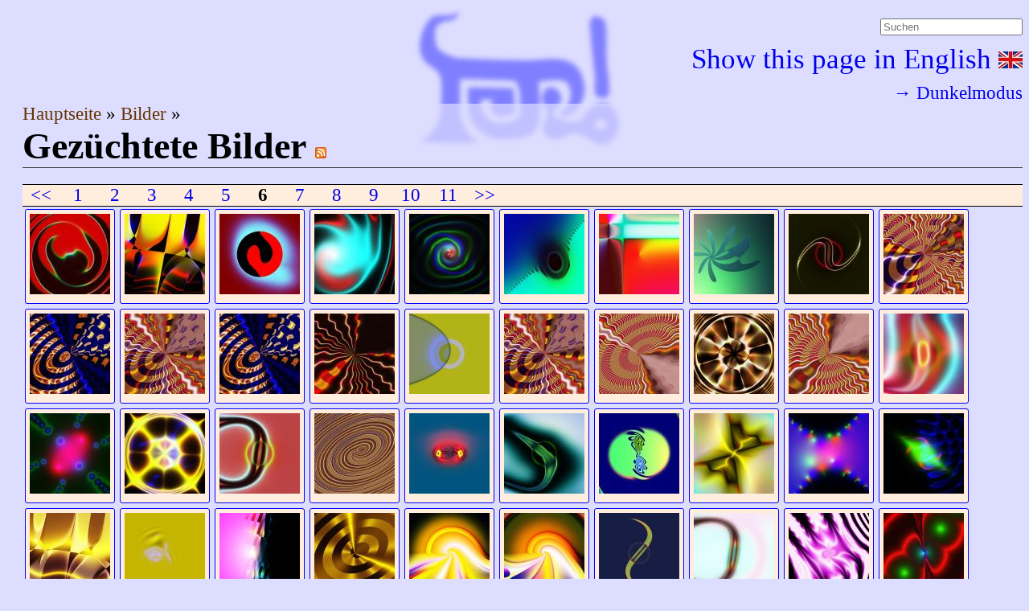

--- FILE ---
content_type: text/html
request_url: https://siquod.org/gezbil?gallerypage=5
body_size: 33006
content:






<!DOCTYPE html>
<html lang="de">
<head>
<meta http-equiv = "content-type" content = "text/html; charset=utf-8"/>
<meta name="keywords" content="Bilder, Gezüchtet, Generative Kunst, Gezüchtete Bilder">
<meta name = "description" content = "Bildergalerie mit gezüchteten Bildern"/>
<title>
  Gezüchtete Bilder @ siquod.org
</title>
<link rel = "stylesheet" id = "mainStyle" href = "files/std.css" type = "text/css"/>
<script>
  activeStyleSet = null;
  unhideActiveStyleSet=function(){};
  hideActiveStyleSet=function(){};
</script> 
    <script> 
      function replaceWithYoutubeEmbed(id, yt, wx, wy){ 
        console.log('replaceWithYoutubeEmbed("'+id+'","'+yt+'",'+wx+','+wy+')') 
        document.getElementById(id).innerHTML = "<iframe title='YouTube video player' class='youtube-player' type='text/html' width="+wx+" height="+wy+" src='https://www.youtube.com/embed/"+yt+"?autoplay=1' frameborder='0' allowFullScreen></iframe>" 
      } 
      function replaceWithYoutubeEmbedButton(id, yt, wx, wy){ 
        console.log('replaceWithYoutubeEmbedButton("'+id+'","'+yt+'",'+wx+','+wy+')') 
        var onclick = 'replaceWithYoutubeEmbed("'+id+'","'+yt+'",'+wx+','+wy+')' 
        document.getElementById(id).innerHTML = "<a class='embedYtButton' onclick='"+onclick+"'>Von YouTube einbetten</a> <span class='embedYtLegal'>(Durch Anklicken erklären Sie sich einverstanden, mit Servern von YouTube in Kontakt zu treten. Es gelten die YouTubes Nutzungsbedingungen.)</span>" 
      } 
      function appendYoutubeEmbedButton(id, yt, wx, wy){ 
        console.log('appendYoutubeEmbedButton("'+id+'","'+yt+'",'+wx+','+wy+')') 
        var onclick = 'replaceWithYoutubeEmbed("'+id+'","'+yt+'",'+wx+','+wy+')' 
        document.getElementById(id).innerHTML += "<a class='embedYtButton' onclick='"+onclick+"'>Von YouTube einbetten</a> <span class='embedYtLegal'>(Durch Anklicken erklären Sie sich einverstanden, mit Servern von YouTube in Kontakt zu treten. Es gelten die YouTubes Nutzungsbedingungen.)</span>" 
      } 
    </script> 
    <script>
  function activateStyleSet_stdStyle(){
            document.getElementById('mainStyle').href = 'files/std.css';

  }
</script><script>
  function activateStyleSet_darkStyle(){
            document.getElementById('mainStyle').href = 'files/dark.css';

  }
</script><script> 
unhideActiveStyleSet = function(){
  if(activeStyleSet===null)
    return;
  document.getElementById("styleSet_"+activeStyleSet).parentElement.classList.remove("styleSetHidden");
}

hideActiveStyleSet = function(){
  if(activeStyleSet===null)
    return;
  document.getElementById("styleSet_"+activeStyleSet).parentElement.classList.add("styleSetHidden");
}
function unhideInactiveStyleSets(){
  ["stdStyle", "darkStyle"].forEach(function(ss){
    if(ss!=activeStyleSet)
      document.getElementById("styleSet_"+ss).parentElement.classList.remove("styleSetHidden");
  })
}
function updateSaveLink(){
  var saved = localStorage.getItem("styleSet");
  if(saved===null)
    saved = "stdStyle";
  var cl = document.getElementById("styleCookieSave").classList;
  if(activeStyleSet==saved)
    cl.remove("styleChanged");
  else
    cl.add("styleChanged");
}
function activateStdStyle(){
  unhideActiveStyleSet();
  activeStyleSet = "stdStyle";
  activateStyleSet_stdStyle();
  hideActiveStyleSet();  
  updateSaveLink();
}

function activateDarkStyle(){
  unhideActiveStyleSet();
  activeStyleSet = "darkStyle";
  activateStyleSet_darkStyle();
  hideActiveStyleSet();  
  updateSaveLink();
}
function saveStyleSetting(){
  localStorage.setItem("styleSet", activeStyleSet);
  updateSaveLink();
}
window.addEventListener("load", function(){
  console.log("onload runs");
  unhideInactiveStyleSets();
  document.getElementById("styleSet_stdStyle") .onclick=activateStdStyle;
  document.getElementById("styleSet_darkStyle").onclick=activateDarkStyle;
  document.getElementById("styleCookieSave").onclick=saveStyleSetting;
  console.log("onload runs");
}); 

activeStyleSet = localStorage.getItem("styleSet");
if(activeStyleSet===null)
  activeStyleSet="stdStyle";
if(activeStyleSet=="darkStyle"){
  activateStyleSet_darkStyle();
}else if(activeStyleSet=="stdStyle"){
  
}else{
  activeStyleSet=="stdStyle";
} </script><link rel = "shortcut icon" href = "files/favicon.ico" type = "image/x-icon"/>
<link rel = "icon" href = "files/favicon.ico" type = "image/x-icon"/>
<link rel = "alternate" href = "./feed.rss" type = "application/rss+xml" title = "RSS-Feed für siquod.org"/>

</head><body lang="de">

<div class="headerWrapper">
<div>
<div class="searchWrapper">
<div class = "search">
  <form method = "get" action = "https://www.google.com/search">
    <input name = "sitesearch" type = "hidden" value = "siquod.org"/>
    <input size = "20" maxlength = "300" autocomplete = "off" name = "q" placeholder = "Suchen" type = "text"/>
    <input style = "display:none" type = "submit"/>
  </form>
</div></div>
<div class="altLangsWrapper">
<div class = "altLangs">
  
  <div lang = "en" class = "altLang">
    <a href = "en/bredimg?gallerypage=5"><span>Show this page in English </span></a>
  </div>
</div>
</div>
<div class="styleChangerWrapper">
<div class = "styleChanger"> <div class = "styleSetHidden"> 
      <a id = "styleSet_stdStyle" href = "#">→ Standardstil</a>
    </div>
<div class = "styleSetHidden"> 
      <a id = "styleSet_darkStyle" href = "#">→ Dunkelmodus</a>
    </div>

   <a id = "styleCookieSave" href = "#">
     Klicken Sie hier, um die geänderte Einstellung im lokalen DOM-Storage zu speichern.
   </a>
 </div></div>
</div>
<div class="headerWrapper2"><div class="header">
<div class="navWithTitle">
<div class="siteNav">
<ul class = "breadcrumbs">
  
  <li class = "breadcrumb">
    <a href = "hauptseite" lang = "de">
      Hauptseite
    </a>
  </li>
  <li class = "breadcrumb">
    <a href = "bilder" lang = "de">
      Bilder
    </a>
  </li>
</ul></div><br/>
<div class = "titleHeading">
  <h1 lang = "de">
    Gezüchtete Bilder
    <a href = "./feed.rss">
      <img src = "files/feed-icon-14x14.png" alt = "RSS" title = "RSS"/>
    </a>
  </h1>
</div></div>
</div></div></div>


<div class="content justify">


</div>

<div class = "galleryWithNav">
<a id="gallery"> </a>
<nav class="galleryNav"><span class = "galleryNavLink"> <a href = "gezbil?gallerypage=4#gallery" class = "pagelink">&lt;&lt;</a> </span>
<span class = "galleryNavLink"> <a href = "gezbil?gallerypage=0#gallery" class = "pagelink">1</a> </span>
<span class = "galleryNavLink"> <a href = "gezbil?gallerypage=1#gallery" class = "pagelink">2</a> </span>
<span class = "galleryNavLink"> <a href = "gezbil?gallerypage=2#gallery" class = "pagelink">3</a> </span>
<span class = "galleryNavLink"> <a href = "gezbil?gallerypage=3#gallery" class = "pagelink">4</a> </span>
<span class = "galleryNavLink"> <a href = "gezbil?gallerypage=4#gallery" class = "pagelink">5</a> </span>
<span class = "galleryNavSelfLink"> 6 </span>
<span class = "galleryNavLink"> <a href = "gezbil?gallerypage=6#gallery" class = "pagelink">7</a> </span>
<span class = "galleryNavLink"> <a href = "gezbil?gallerypage=7#gallery" class = "pagelink">8</a> </span>
<span class = "galleryNavLink"> <a href = "gezbil?gallerypage=8#gallery" class = "pagelink">9</a> </span>
<span class = "galleryNavLink"> <a href = "gezbil?gallerypage=9#gallery" class = "pagelink">10</a> </span>
<span class = "galleryNavLink"> <a href = "gezbil?gallerypage=10#gallery" class = "pagelink">11</a> </span>
<span class = "galleryNavLink"> <a href = "gezbil?gallerypage=6#gallery" class = "pagelink">&gt;&gt;</a> </span>
</nav>
<div class = "gallery">
<div class = "galleryEntry">
  <div class = "galleryThumb">
    <a href = "files/ib/302$262991955.png" class = "imageLink"><img src = "files/ib/tn/302$262991955.jpg" alt = "Züchtung 302$262991955.png"/></a>
  </div>
</div><div class = "galleryEntry">
  <div class = "galleryThumb">
    <a href = "files/ib/3006$142178470.png" class = "imageLink"><img src = "files/ib/tn/3006$142178470.jpg" alt = "Züchtung 3006$142178470.png"/></a>
  </div>
</div><div class = "galleryEntry">
  <div class = "galleryThumb">
    <a href = "files/ib/3$134526364.png" class = "imageLink"><img src = "files/ib/tn/3$134526364.jpg" alt = "Züchtung 3$134526364.png"/></a>
  </div>
</div><div class = "galleryEntry">
  <div class = "galleryThumb">
    <a href = "files/ib/3$-88768501.png" class = "imageLink"><img src = "files/ib/tn/3$-88768501.jpg" alt = "Züchtung 3$-88768501.png"/></a>
  </div>
</div><div class = "galleryEntry">
  <div class = "galleryThumb">
    <a href = "files/ib/3$-47630168.png" class = "imageLink"><img src = "files/ib/tn/3$-47630168.jpg" alt = "Züchtung 3$-47630168.png"/></a>
  </div>
</div><div class = "galleryEntry">
  <div class = "galleryThumb">
    <a href = "files/ib/299$264421377.png" class = "imageLink"><img src = "files/ib/tn/299$264421377.jpg" alt = "Züchtung 299$264421377.png"/></a>
  </div>
</div><div class = "galleryEntry">
  <div class = "galleryThumb">
    <a href = "files/ib/296$621995989.png" class = "imageLink"><img src = "files/ib/tn/296$621995989.jpg" alt = "Züchtung 296$621995989.png"/></a>
  </div>
</div><div class = "galleryEntry">
  <div class = "galleryThumb">
    <a href = "files/ib/294$233420411.png" class = "imageLink"><img src = "files/ib/tn/294$233420411.jpg" alt = "Züchtung 294$233420411.png"/></a>
  </div>
</div><div class = "galleryEntry">
  <div class = "galleryThumb">
    <a href = "files/ib/294$-19878923.png" class = "imageLink"><img src = "files/ib/tn/294$-19878923.jpg" alt = "Züchtung 294$-19878923.png"/></a>
  </div>
</div><div class = "galleryEntry">
  <div class = "galleryThumb">
    <a href = "files/ib/291$339036860.png" class = "imageLink"><img src = "files/ib/tn/291$339036860.jpg" alt = "Züchtung 291$339036860.png"/></a>
  </div>
</div><div class = "galleryEntry">
  <div class = "galleryThumb">
    <a href = "files/ib/290$259407726.png" class = "imageLink"><img src = "files/ib/tn/290$259407726.jpg" alt = "Züchtung 290$259407726.png"/></a>
  </div>
</div><div class = "galleryEntry">
  <div class = "galleryThumb">
    <a href = "files/ib/288$593742764.png" class = "imageLink"><img src = "files/ib/tn/288$593742764.jpg" alt = "Züchtung 288$593742764.png"/></a>
  </div>
</div><div class = "galleryEntry">
  <div class = "galleryThumb">
    <a href = "files/ib/288$259407726.png" class = "imageLink"><img src = "files/ib/tn/288$259407726.jpg" alt = "Züchtung 288$259407726.png"/></a>
  </div>
</div><div class = "galleryEntry">
  <div class = "galleryThumb">
    <a href = "files/ib/287$592288749.png" class = "imageLink"><img src = "files/ib/tn/287$592288749.jpg" alt = "Züchtung 287$592288749.png"/></a>
  </div>
</div><div class = "galleryEntry">
  <div class = "galleryThumb">
    <a href = "files/ib/287$-275441720.png" class = "imageLink"><img src = "files/ib/tn/287$-275441720.jpg" alt = "Züchtung 287$-275441720.png"/></a>
  </div>
</div><div class = "galleryEntry">
  <div class = "galleryThumb">
    <a href = "files/ib/286$593742764.png" class = "imageLink"><img src = "files/ib/tn/286$593742764.jpg" alt = "Züchtung 286$593742764.png"/></a>
  </div>
</div><div class = "galleryEntry">
  <div class = "galleryThumb">
    <a href = "files/ib/283$336071654.png" class = "imageLink"><img src = "files/ib/tn/283$336071654.jpg" alt = "Züchtung 283$336071654.png"/></a>
  </div>
</div><div class = "galleryEntry">
  <div class = "galleryThumb">
    <a href = "files/ib/282$299511268.png" class = "imageLink"><img src = "files/ib/tn/282$299511268.jpg" alt = "Züchtung 282$299511268.png"/></a>
  </div>
</div><div class = "galleryEntry">
  <div class = "galleryThumb">
    <a href = "files/ib/282$284064288.png" class = "imageLink"><img src = "files/ib/tn/282$284064288.jpg" alt = "Züchtung 282$284064288.png"/></a>
  </div>
</div><div class = "galleryEntry">
  <div class = "galleryThumb">
    <a href = "files/ib/282$-118333517.png" class = "imageLink"><img src = "files/ib/tn/282$-118333517.jpg" alt = "Züchtung 282$-118333517.png"/></a>
  </div>
</div><div class = "galleryEntry">
  <div class = "galleryThumb">
    <a href = "files/ib/28$503151539.png" class = "imageLink"><img src = "files/ib/tn/28$503151539.jpg" alt = "Züchtung 28$503151539.png"/></a>
  </div>
</div><div class = "galleryEntry">
  <div class = "galleryThumb">
    <a href = "files/ib/278$321597080.png" class = "imageLink"><img src = "files/ib/tn/278$321597080.jpg" alt = "Züchtung 278$321597080.png"/></a>
  </div>
</div><div class = "galleryEntry">
  <div class = "galleryThumb">
    <a href = "files/ib/277$-281935964.png" class = "imageLink"><img src = "files/ib/tn/277$-281935964.jpg" alt = "Züchtung 277$-281935964.png"/></a>
  </div>
</div><div class = "galleryEntry">
  <div class = "galleryThumb">
    <a href = "files/ib/274$610715811.png" class = "imageLink"><img src = "files/ib/tn/274$610715811.jpg" alt = "Züchtung 274$610715811.png"/></a>
  </div>
</div><div class = "galleryEntry">
  <div class = "galleryThumb">
    <a href = "files/ib/273$641033793.png" class = "imageLink"><img src = "files/ib/tn/273$641033793.jpg" alt = "Züchtung 273$641033793.png"/></a>
  </div>
</div><div class = "galleryEntry">
  <div class = "galleryThumb">
    <a href = "files/ib/273$62631563.png" class = "imageLink"><img src = "files/ib/tn/273$62631563.jpg" alt = "Züchtung 273$62631563.png"/></a>
  </div>
</div><div class = "galleryEntry">
  <div class = "galleryThumb">
    <a href = "files/ib/272$444497162.png" class = "imageLink"><img src = "files/ib/tn/272$444497162.jpg" alt = "Züchtung 272$444497162.png"/></a>
  </div>
</div><div class = "galleryEntry">
  <div class = "galleryThumb">
    <a href = "files/ib/27$142272393.png" class = "imageLink"><img src = "files/ib/tn/27$142272393.jpg" alt = "Züchtung 27$142272393.png"/></a>
  </div>
</div><div class = "galleryEntry">
  <div class = "galleryThumb">
    <a href = "files/ib/27$131637545.png" class = "imageLink"><img src = "files/ib/tn/27$131637545.jpg" alt = "Züchtung 27$131637545.png"/></a>
  </div>
</div><div class = "galleryEntry">
  <div class = "galleryThumb">
    <a href = "files/ib/27$104427316.png" class = "imageLink"><img src = "files/ib/tn/27$104427316.jpg" alt = "Züchtung 27$104427316.png"/></a>
  </div>
</div><div class = "galleryEntry">
  <div class = "galleryThumb">
    <a href = "files/ib/2697$293362701.png" class = "imageLink"><img src = "files/ib/tn/2697$293362701.jpg" alt = "Züchtung 2697$293362701.png"/></a>
  </div>
</div><div class = "galleryEntry">
  <div class = "galleryThumb">
    <a href = "files/ib/269$285297534.png" class = "imageLink"><img src = "files/ib/tn/269$285297534.jpg" alt = "Züchtung 269$285297534.png"/></a>
  </div>
</div><div class = "galleryEntry">
  <div class = "galleryThumb">
    <a href = "files/ib/269$-199161472.png" class = "imageLink"><img src = "files/ib/tn/269$-199161472.jpg" alt = "Züchtung 269$-199161472.png"/></a>
  </div>
</div><div class = "galleryEntry">
  <div class = "galleryThumb">
    <a href = "files/ib/267$432164654.png" class = "imageLink"><img src = "files/ib/tn/267$432164654.jpg" alt = "Züchtung 267$432164654.png"/></a>
  </div>
</div><div class = "galleryEntry">
  <div class = "galleryThumb">
    <a href = "files/ib/2639$-6256711.png" class = "imageLink"><img src = "files/ib/tn/2639$-6256711.jpg" alt = "Züchtung 2639$-6256711.png"/></a>
  </div>
</div><div class = "galleryEntry">
  <div class = "galleryThumb">
    <a href = "files/ib/2638$-6830981.png" class = "imageLink"><img src = "files/ib/tn/2638$-6830981.jpg" alt = "Züchtung 2638$-6830981.png"/></a>
  </div>
</div><div class = "galleryEntry">
  <div class = "galleryThumb">
    <a href = "files/ib/263$102479754.png" class = "imageLink"><img src = "files/ib/tn/263$102479754.jpg" alt = "Züchtung 263$102479754.png"/></a>
  </div>
</div><div class = "galleryEntry">
  <div class = "galleryThumb">
    <a href = "files/ib/260$58695087.png" class = "imageLink"><img src = "files/ib/tn/260$58695087.jpg" alt = "Züchtung 260$58695087.png"/></a>
  </div>
</div><div class = "galleryEntry">
  <div class = "galleryThumb">
    <a href = "files/ib/260$310548616.png" class = "imageLink"><img src = "files/ib/tn/260$310548616.jpg" alt = "Züchtung 260$310548616.png"/></a>
  </div>
</div><div class = "galleryEntry">
  <div class = "galleryThumb">
    <a href = "files/ib/26$623830624.png" class = "imageLink"><img src = "files/ib/tn/26$623830624.jpg" alt = "Züchtung 26$623830624.png"/></a>
  </div>
</div><div class = "galleryEntry">
  <div class = "galleryThumb">
    <a href = "files/ib/26$599946278.png" class = "imageLink"><img src = "files/ib/tn/26$599946278.jpg" alt = "Züchtung 26$599946278.png"/></a>
  </div>
</div><div class = "galleryEntry">
  <div class = "galleryThumb">
    <a href = "files/ib/26$-210420500.png" class = "imageLink"><img src = "files/ib/tn/26$-210420500.jpg" alt = "Züchtung 26$-210420500.png"/></a>
  </div>
</div><div class = "galleryEntry">
  <div class = "galleryThumb">
    <a href = "files/ib/259$187638600.png" class = "imageLink"><img src = "files/ib/tn/259$187638600.jpg" alt = "Züchtung 259$187638600.png"/></a>
  </div>
</div><div class = "galleryEntry">
  <div class = "galleryThumb">
    <a href = "files/ib/259$-503300846.png" class = "imageLink"><img src = "files/ib/tn/259$-503300846.jpg" alt = "Züchtung 259$-503300846.png"/></a>
  </div>
</div><div class = "galleryEntry">
  <div class = "galleryThumb">
    <a href = "files/ib/257$258858414.png" class = "imageLink"><img src = "files/ib/tn/257$258858414.jpg" alt = "Züchtung 257$258858414.png"/></a>
  </div>
</div><div class = "galleryEntry">
  <div class = "galleryThumb">
    <a href = "files/ib/257$-490626612.png" class = "imageLink"><img src = "files/ib/tn/257$-490626612.jpg" alt = "Züchtung 257$-490626612.png"/></a>
  </div>
</div><div class = "galleryEntry">
  <div class = "galleryThumb">
    <a href = "files/ib/256$-275332157.png" class = "imageLink"><img src = "files/ib/tn/256$-275332157.jpg" alt = "Züchtung 256$-275332157.png"/></a>
  </div>
</div><div class = "galleryEntry">
  <div class = "galleryThumb">
    <a href = "files/ib/255$143684717.png" class = "imageLink"><img src = "files/ib/tn/255$143684717.jpg" alt = "Züchtung 255$143684717.png"/></a>
  </div>
</div><div class = "galleryEntry">
  <div class = "galleryThumb">
    <a href = "files/ib/254$-133608519.png" class = "imageLink"><img src = "files/ib/tn/254$-133608519.jpg" alt = "Züchtung 254$-133608519.png"/></a>
  </div>
</div><div class = "galleryEntry">
  <div class = "galleryThumb">
    <a href = "files/ib/253$230297774.png" class = "imageLink"><img src = "files/ib/tn/253$230297774.jpg" alt = "Züchtung 253$230297774.png"/></a>
  </div>
</div>
</div>
<nav class="galleryNav"><span class = "galleryNavLink"> <a href = "gezbil?gallerypage=4#gallery" class = "pagelink">&lt;&lt;</a> </span>
<span class = "galleryNavLink"> <a href = "gezbil?gallerypage=0#gallery" class = "pagelink">1</a> </span>
<span class = "galleryNavLink"> <a href = "gezbil?gallerypage=1#gallery" class = "pagelink">2</a> </span>
<span class = "galleryNavLink"> <a href = "gezbil?gallerypage=2#gallery" class = "pagelink">3</a> </span>
<span class = "galleryNavLink"> <a href = "gezbil?gallerypage=3#gallery" class = "pagelink">4</a> </span>
<span class = "galleryNavLink"> <a href = "gezbil?gallerypage=4#gallery" class = "pagelink">5</a> </span>
<span class = "galleryNavSelfLink"> 6 </span>
<span class = "galleryNavLink"> <a href = "gezbil?gallerypage=6#gallery" class = "pagelink">7</a> </span>
<span class = "galleryNavLink"> <a href = "gezbil?gallerypage=7#gallery" class = "pagelink">8</a> </span>
<span class = "galleryNavLink"> <a href = "gezbil?gallerypage=8#gallery" class = "pagelink">9</a> </span>
<span class = "galleryNavLink"> <a href = "gezbil?gallerypage=9#gallery" class = "pagelink">10</a> </span>
<span class = "galleryNavLink"> <a href = "gezbil?gallerypage=10#gallery" class = "pagelink">11</a> </span>
<span class = "galleryNavLink"> <a href = "gezbil?gallerypage=6#gallery" class = "pagelink">&gt;&gt;</a> </span>
</nav>

</div>

<div class="content justify">

<p>
Diese Bilder werden aus mathematischen Formeln berechnet, die jedem Bildpunkt eine Farbe zuordnen. 
Eigentlich handelt es sich bei so einer Formel um ein Operatornetzwerk 
(<a class="extern" href="https://de.wikipedia.org/wiki/Gerichteter_Graph#Klassen_von_Digraphen">gerichteter azyklischer Graph</a>), 
das als Input die Position des Bildpunktes (als komplexe Zahl) und einen Haufen Konstanten bekommt. 
Die Ergebnisse der in der <a class="extern" href="https://de.wikipedia.org/wiki/Topologische_Sortierung">topologischen Sortierung</a>
letzten drei Knoten bestimmen die Rot-, Grün- und Blauanteile der Farbe.
</p>

<p>
Die Bilder werden mit <a href = "ib" lang = "de" class = "pagelink">diesem Programm</a> gezüchtet, indem man die besten aussucht und Varianten davon erstellen lässt, 
bei deren Formel die Struktur und/oder die Konstantenwerte zufällig verändert wurden. 
So entstehen unter der Anleitung des Benutzers nach und nach aus einem unscheinbaren grauen Klecks immer komplexere Bilder.
</p>
</div>





<ul class = "backLinks">
 
  <li class = "backLink">
    <a href = "bilder">Zurück zu <span lang = "de">Bilder</span></a>
  </li>
  <li class = "backLink">
    <a href = "hauptseite">Zurück zu <span lang = "de">Hauptseite</span></a>
  </li>
</ul><div>
  <span class = "shareLinks">
    <span class = "vcenter48">
      <span>
        Teilen:&nbsp;
      </span>
      <a rel = "noopener" href = "mailto:?to=&amp;subject=Gezüchtete+Bilder&amp;body=https://siquod.org/gezbil?gallerypage=5" title = "E-Mail" target = "_blank">
        <img src = "files/si/email.png" alt = "E-Mail" width = "48" height = "48"/>
      </a>
<a rel = "noopener" href = "https://twitter.com/share?url=https://siquod.org/gezbil?gallerypage=5&amp;text=Gezüchtete+Bilder" title = "Twitter" target = "_blank">
        <img src = "files/si/twitter.png" alt = "Twitter" width = "48" height = "48"/>
      </a>
<a rel = "noopener" href = "https://www.facebook.com/sharer/sharer.php?u=https://siquod.org/gezbil?gallerypage=5" title = "Facebook" target = "_blank">
        <img src = "files/si/facebook.png" alt = "Facebook" width = "48" height = "48"/>
      </a>
<a rel = "noopener" href = "https://www.linkedin.com/shareArticle?mini=true&amp;url=https://siquod.org/gezbil?gallerypage=5&amp;title=Gezüchtete+Bilder&amp;summary=&amp;source=" title = "LinkedIn" target = "_blank">
        <img src = "files/si/linkedin.png" alt = "LinkedIn" width = "48" height = "48"/>
      </a>
<a rel = "noopener" href = "https://www.reddit.com/submit?url=https://siquod.org/gezbil?gallerypage=5&amp;title=Gezüchtete+Bilder" title = "Reddit" target = "_blank">
        <img src = "files/si/reddit.png" alt = "Reddit" width = "48" height = "48"/>
      </a>

    </span>
  </span>
</div><div class = "impressum">
  <a href = "impressum">Impressum und Kontakt</a>
  | © 2016-07-31 siquod.org
</div>
<div class = "discussion">
  <h2>Diskussion</h2><a id = "discussion"></a>
  
  <div class = "discussionEntry">
    
    <a id = "comment1622275352766,0"></a>
    <a id = "lastComment"></a>
    <span class = "discussionEntryHead">
      <span class = "discussionEntryDate">2021-05-29 08:02:32</span>
      von 
      <span class = "discussionEntryBy">Raphael</span>:
    </span>
    <div class = "discussionEntryBody">
      Vierte Zeile zweite Spalte sieht mit am coolsten aus. Das Zusammenspiel von diversen Kontrasten und die an einen Cyber Arm erinnernde Form machen das Bild echt noice :) 
    </div>

  </div>
</div><div class = "addCommentDiv">
  <a id = "addComment"></a>
  <h3>Kommentar abgeben</h3>
  <form enctype = "text/plain" method = "get" action = "#addComment" id = "addCommentForm">
    <label for = "commentBy">Dein Name:</label><br/>
    <span class = "discussionEntryHead">
      <input name = "commentBy" id = "commentBy" type = "text" value = ""/>:
    </span>
    
    <div class = "discussionEntryBody">
      <textarea name = "commentBody" style = "width: 100%" id = "commentBody" placeholder = "Dein Kommentar als reiner Text. Doppelleerzeichen werden zu zwei geschützten Leerzeichen." rows = "10" cols = "20"></textarea> 
      
    </div>
    <input name = "ttTimestamp" type = "hidden" value = "1769917480937"/>
<span class = "ttChallenge">
  <img src = "[data-uri]" alt = "--"/> Gib den voranstehenden Text ein: <input autocomplete = "off" name = "tt" id = "tt" type = "text" value = ""/>
</span>

    
    <br/>
    
<input name = "gallerypage" type = "hidden" value = "5"/>
    <button type = "submit">Abschicken</button>
  </form>
</div>

</body>


</html>






